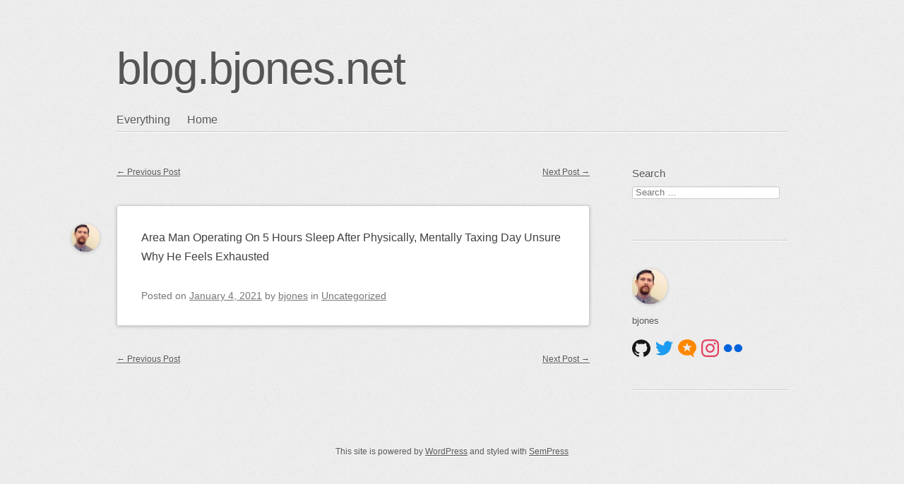

--- FILE ---
content_type: text/css
request_url: https://blog.bjones.net/wp-content/themes/sempress/style.css?ver=6.6.4
body_size: 7407
content:
/*!
 * Theme Name: SemPress
 * Theme URI: https://github.com/pfefferle/SemPress
 * Author: Matthias Pfefferle
 * Author URI: https://notiz.blog/projects/sempress/
 * Description: SemPress is an extremely lightweight, responsive theme designed to show off your posts, quotes, and images. SemPress supports multiple post formats, widgets, and the option to upload a custom header or background image. The theme is based on HTML5 mixed with microformats, microformats v2 and microdata (Schema.org).
 * Version: 1.7.0
 * License: GNU General Public License Version 3
 * License URI: http://www.gnu.org/licenses/gpl.html
 * Tags: custom-menu, custom-colors, custom-header, custom-background, custom-logo, sticky-post, microformats, rtl-language-support, translation-ready, full-width-template, post-formats, threaded-comments, right-sidebar, theme-options, two-columns, one-column, editor-style, featured-images, blog, news
 * Text Domain: sempress
 * Tested up to: 5.9
 * Requires PHP: 5.6
 *
 * This theme is based on the toolbox theme (http://wordpress.org/themes/toolbox)
 * and, like WordPress, licensed under the GPL.
 *
 * Use it to make something cool, have fun, and share what you've learned with others.
 */@font-face{font-family:'Genericons';src:url("font/genericons-regular-webfont.eot");src:url("font/genericons-regular-webfont.eot?#iefix") format("embedded-opentype"),url("font/genericons-regular-webfont.woff") format("woff"),url("font/genericons-regular-webfont.ttf") format("truetype"),url("font/genericons-regular-webfont.svg#genericonsregular") format("svg");font-weight:normal;font-style:normal}body{font-family:"Helvetica Neue",Helvetica,Arial,sans-serif;color:#555;background-color:#f0f0f0;background-image:url("img/noise.png");text-shadow:0 1px 0 #fff;font-weight:300;word-wrap:break-word}a{color:#555}a:hover{text-decoration:none}dl{margin-bottom:18px}dt{font-weight:bold}dd{margin-left:25px}hr{margin:18px 0;border:0;border-top:1px solid #eee;border-bottom:1px solid #fff}abbr{font-variant:small-caps}abbr[title]{cursor:help;border-bottom:1px dotted #999}blockquote{font-family:Georgia,"Times New Roman",Times,serif;padding:0 0 0 15px;margin:0 0 18px 40px;position:relative;font-style:italic}blockquote:before{display:block;content:"\201C";font-size:100px;position:absolute;left:-40px;top:30px;font-style:normal}blockquote p{margin-bottom:0;font-size:16px;font-weight:300}cite{font-style:normal}blockquote small,blockquote cite,.post-format-content cite{display:block;color:#999;font-style:normal;font-size:0.9em}blockquote small:before,blockquote cite:before,.post-format-content cite:before{content:'\2014 \00A0'}figure.quote{background-color:#F5F5F5;height:auto;padding:34px;margin:0px;border-bottom:1px solid rgba(0,0,0,0.15)}figure.quote blockquote{margin:0px;padding:0px}figure.quote blockquote:before{content:none}figure.quote blockquote p{font-size:22px}figure.quote blockquote p:first-child{padding-top:0px;margin-top:0px}figure.quote figcaption.quote-caption{padding-top:30px}pre{font-family:"Courier 10 Pitch", Courier, monospace;font-size:16px;background-color:#f5f5f5;display:block;line-height:18px;margin:2em 0;padding:14px;white-space:pre-wrap;word-wrap:break-word}code{font-family:"Courier 10 Pitch", Courier, monospace;word-wrap:break-word}ins{background:#fff9c0;text-decoration:none}h1,h2,h3,h4,h5{font-weight:200}h1{font-size:30px}#branding{display:block;clear:both;margin-top:60px}#branding .logo{float:left;clear:both;margin-left:-70px}#site-image{float:left;-moz-border-radius:3px;-webkit-border-radius:3px;-o-border-radius:3px;-ms-border-radius:3px;-khtml-border-radius:3px;border-radius:3px;-webkit-box-shadow:0 1px 5px 0 rgba(0,0,0,0.2);-moz-box-shadow:0 1px 5px 0 rgba(0,0,0,0.2);box-shadow:0 1px 5px 0 rgba(0,0,0,0.2);margin-bottom:40px;clear:both}#site-title{font-size:4em;letter-spacing:-2px;margin:0}#site-title a{text-decoration:none}.custom-header #site-title{font-size:3em}#site-description{font-size:1.7em;height:auto;line-height:120%;margin:0 0 20px;width:100%;font-weight:100}#author-info{margin-bottom:40px}.page-header{position:relative;padding-bottom:40px}.page-header .avatar{display:block;position:absolute;top:5px;left:-65px}.page-header h1,#author-description h2{margin-top:0;padding-top:0}.page-title{margin-bottom:0;padding-bottom:0}main{display:block}#page{display:block;margin:0 auto;position:relative;width:950px}.single-column #page{width:670px}.single-column #main{margin:0}.single-column #main #sidebar{overflow:hidden;width:100%;padding-top:25px;margin-top:25px}.single-column #main #secondary{padding-right:69px}.single-column #main .widget-area{float:left;overflow:hidden;width:300px}#main{clear:both}#primary{float:left;width:710px}#primary.full-width{width:100%}#content{margin:0 40px 0 0}#sidebar{float:right;overflow:hidden;width:220px}#main .widget-area{float:right;width:220px}.full-width #content,.image-attachment #content,.error404 #content{margin:0}.screen-reader-text,.assistive-text{clip:rect(1px 1px 1px 1px);clip:rect(1px, 1px, 1px, 1px);position:absolute}.screen-reader-text:focus,.assistive-text:focus{background-color:#f1f1f1;border-radius:3px;box-shadow:0 0 2px 2px rgba(0,0,0,0.6);clip:auto;color:#21759b;display:block;font-size:14px;font-weight:bold;height:auto;line-height:normal;padding:15px 23px 14px;position:fixed;left:5px;top:50px;text-decoration:none;text-transform:none;width:auto;z-index:100000}.alignleft{display:inline;float:left;margin-right:1em}.alignright{display:inline;float:right;margin-left:1em}.aligncenter,.alignnone{clear:both;display:block;margin-left:auto;margin-right:auto}#colophon{clear:both;display:block;width:100%;padding:40px 0;font-size:12px;text-align:center}#access{display:block;width:100%;border-bottom:1px solid #ccc;-moz-box-shadow:#FFF 0 1px 0 0;-webkit-box-shadow:#FFF 0 1px 0 0;box-shadow:#FFF 0 1px 0 0;float:left;margin-bottom:50px;z-index:3;position:relative}#access ul{margin:0;padding-left:0px;list-style:none outside none;z-index:4}#access ul ul{background-color:#f0f0f0;border:1px #ccc solid;text-shadow:0 1px 0 #fff;display:none;float:left;position:absolute;top:2em;left:0;-webkit-box-shadow:0 5px 25px 0 rgba(0,0,0,0.2);-moz-box-shadow:0 5px 25px 0 rgba(0,0,0,0.2);box-shadow:0 5px 25px 0 rgba(0,0,0,0.2);-moz-border-radius:3px;-webkit-border-radius:3px;-o-border-radius:3px;-ms-border-radius:3px;-khtml-border-radius:3px;border-radius:3px}#access ul ul ul{left:100%;top:0}#access ul ul li a{color:#777;line-height:1em;padding:.4em .4em .4em 1em;width:15em;height:auto;border-top:1px solid #fff;-moz-box-shadow:#ccc 0 -1px 0 0;-webkit-box-shadow:#ccc 0 -1px 0 0;box-shadow:#ccc 0 -1px 0 0;font-weight:300}#access ul ul li:first-child a{border:0 none;box-shadow:none}#access ul ul li a:hover,#access ul ul li.current_page_item a{color:#444}#access li{display:block;float:left;position:relative;font-weight:300}#access a,#access a:visited{display:block;line-height:2em;padding-right:1.5em;text-decoration:none}#access ul li:hover>ul,#access ul li:focus>ul,#access ul li.focus>ul{display:block}table{width:100%;overflow:scroll;overflow-x:scroll;background-color:transparent;margin-bottom:18px;border:1px solid #ddd;border-spacing:0;border-collapse:separate;*border-collapse:collapsed;border-left:0;table-layout:fixed}table th,table td{padding:8px;line-height:18px;text-align:left;vertical-align:top;border-top:1px solid #ddd}table th{font-weight:bold}table thead th{vertical-align:bottom}table caption+thead tr:first-child th,table caption+thead tr:first-child td,table colgroup+thead tr:first-child th,table colgroup+thead tr:first-child td,table thead:first-child tr:first-child th,table thead:first-child tr:first-child td{border-top:0}table tbody+tbody{border-top:2px solid #ddd}table th,table td{padding:4px 5px;border-left:1px solid #ddd}table caption+thead tr:first-child th,table caption+tbody tr:first-child th,table caption+tbody tr:first-child td,table colgroup+thead tr:first-child th,table colgroup+tbody tr:first-child th,table colgroup+tbody tr:first-child td,table thead:first-child tr:first-child th,table tbody:first-child tr:first-child th,table tbody:first-child tr:first-child td{border-top:0}table tbody tr:nth-child(odd) td,table tbody tr:nth-child(odd) th{background-color:#f9f9f9}table tbody tr:hover td,table tbody tr:hover th{background-color:#f5f5f5}article.page,article.post,article.attachment{-webkit-box-shadow:0 1px 5px 0 rgba(0,0,0,0.2);-moz-box-shadow:0 1px 5px 0 rgba(0,0,0,0.2);box-shadow:0 1px 5px 0 rgba(0,0,0,0.2);position:relative;-moz-border-radius:3px;-webkit-border-radius:3px;-o-border-radius:3px;-ms-border-radius:3px;-khtml-border-radius:3px;border-radius:3px;background-color:white;border:1px solid #ccc}article address{display:inline;font-style:normal}article,aside{display:block;position:relative}header .entry-meta{padding-bottom:14px}footer.entry-meta{padding:0px 34px;margin-bottom:34px}.entry-content,.entry-summary,.entry-title{color:#3f3f3f}.entry-content a,.entry-summary a,.entry-title a{color:#21759B;text-decoration:none}.entry-content a:hover,.entry-summary a:hover,.entry-title a:hover{text-decoration:underline}.entry-content,.entry-summary{font-size:1em;line-height:27px;margin-bottom:34px}.entry-content,.entry-title,.entry-meta,.entry-summary,.entry-reaction{padding:0 34px;text-shadow:none}.entry-meta{clear:both;display:block;font-size:0.9em}.entry-meta,.entry-meta a{color:#777}.entry-header .entry-title,.entry-header .entry-title a{-webkit-hyphens:auto;-moz-hyphens:auto;-ms-hyphens:auto;hyphens:auto;text-overflow:ellipsis;overflow:hidden;padding-top:25px;font-size:40px;margin:0}.format-quote .entry-header .entry-title,.format-video .entry-header .entry-title,.format-audio .entry-header .entry-title,.format-image .entry-header .entry-title,.format-quote .entry-header .entry-title a,.format-video .entry-header .entry-title a,.format-audio .entry-header .entry-title a,.format-image .entry-header .entry-title a{font-size:22px;padding-top:30px}#content nav{display:block;overflow:hidden}#content nav .nav-previous{float:left;width:50%}#content nav .nav-next{float:right;text-align:right;width:50%}#nav-above{clear:both}#nav-above .nav-previous,#nav-above .nav-next{margin:0 0 40px}#nav-below{clear:both}#nav-below .nav-previous,#nav-below .nav-next{margin:40px 0 0}.nav-previous,.nav-next,.previous-image,.next-image{font-size:12px}.page-link{clear:both;margin:0 0 1em}.page .edit-link{clear:both;display:block}body.single #content .post,body.single #content .page,body.page #content .post,body.page #content .page{margin-bottom:0px}#content .post,#content .page{margin-bottom:60px}#content .post:after,#content .page:after{content:".";display:block;clear:both;visibility:hidden;line-height:0;height:0}.error404 .widget{float:left;width:33%}.error404 .widget .widgettitle,.error404 .widget ul{margin-right:1em}.error404 .widget_tag_cloud{clear:both;float:none;width:100%}.post .notice,.error404 #searchform{background:#eee;display:block;padding:1em}.format-aside .entry-content,.format-aside .entry-summary,.format-status .entry-content,.format-status .entry-summary,.format-link .entry-content,.format-link .entry-summary,.no-title .entry-content,.no-title .entry-summary{padding-top:15px}.format-aside .entry-reaction,.format-status .entry-reaction,.format-link .entry-reaction,.no-title .entry-reaction{padding-top:34px}.format-chat .chat-timestamp{float:right;font-weight:normal;font-size:10px;color:#21759B}.format-aside:before,.format-video:before,.format-audio:before,.format-image:before,.format-gallery:before,.format-link:before,.format-quote:before,.format-chat:before,.error404:before,.sticky:before,.format-status .entry-meta .avatar{font-family:'Genericons';display:block;font-size:45px;font-style:normal;position:absolute;left:-65px;top:25px;width:40px;height:40px}.format-aside:before{content:'\f101'}.format-video:before{content:'\f104'}.format-audio:before{content:'\f109'}.format-image:before{content:'\f102'}.format-gallery:before{content:'\f103'}.format-link:before{content:'\f107'}.sticky:before{content:'\f308'}.format-quote .entry-content blockquote:first-child{background-color:#F5F5F5;height:auto;padding:34px;margin:0 -34px 34px -34px;font-size:25px;border-bottom:1px solid rgba(0,0,0,0.15);line-height:1.5}.format-quote .entry-content blockquote:first-child:before{content:none}.format-quote .entry-content blockquote:first-child p{font-size:25px}.format-quote .entry-content blockquote:first-child p:first-child{padding-top:0px;margin-top:0px}.format-quote:before{content:'\f106'}.format-chat:before{content:'\f108'}.error404:before{content:'\f423'}article.format-video .entry-media{background-color:#000000}.entry-header .entry-media{padding:0px;margin:0px auto;text-align:center;background-color:#F5F5F5;-moz-border-radius:3px 3px 0px 0px;-webkit-border-radius:3px 3px 0px 0px;-o-border-radius:3px 3px 0px 0px;-ms-border-radius:3px 3px 0px 0px;-khtml-border-radius:3px 3px 0px 0px;border-radius:3px 3px 0px 0px}.entry-header .entry-media iframe,.entry-header .entry-media object,.entry-header .entry-media embed{margin:0px auto;text-align:center}.entry-header .entry-media img,.entry-header .entry-media .wp-caption{margin:0 auto;max-width:100%;height:auto;padding:0}.entry-media img{width:100%}.entry-media img,.entry-media iframe,.entry-media object,.entry-media embed{margin-top:20px}.entry-media img.alignright{margin-right:34px}.entry-media img.alignleft{margin-left:34px}.wp-audio-shortcode{margin:20px auto}.entry-content iframe,.entry-content object,.entry-content embed{max-width:100%}figure{margin:0px;padding:0px}a img{border:0 none}p img{margin-bottom:0.5em}img.size-auto,img.size-full,img.size-large,img.size-medium,.attachment img,.widget-area img,.wp-caption,.post img,.page img{max-width:100%;height:auto}img.aligncenter,img.attachment-thumbnail,img.size-thumbnail,.wp-caption.aligncenter img,.wp-caption.alignnone img,.media-attachment img,.entry-attachment img{-webkit-box-shadow:0 1px 4px 0 rgba(0,0,0,0.2);-moz-box-shadow:0 1px 4px 0 rgba(0,0,0,0.2);box-shadow:0 1px 4px 0 rgba(0,0,0,0.2)}.wp-caption .wp-caption-text,.gallery-caption,.entry-caption,.entry-media figcaption{padding:0px;margin:0px;text-align:center;font-style:italic;font-size:12px;line-height:2;color:#777}div.aligncenter,.gallery{padding-top:1em;padding-bottom:1em}.wp-smiley{margin:0;border:0;vertical-align:middle}#page img.avatar{-webkit-box-shadow:0 1px 5px 0 rgba(0,0,0,0.2);-moz-box-shadow:0 1px 5px 0 rgba(0,0,0,0.2);box-shadow:0 1px 5px 0 rgba(0,0,0,0.2);-moz-border-radius:500px;-webkit-border-radius:500px;-o-border-radius:500px;-ms-border-radius:500px;-khtml-border-radius:500px;border-radius:500px}.image-attachment div.entry-meta{float:left}.image-attachment nav{float:right;margin:0 30px 1em 0}.image-attachment .entry-content{clear:both}.image-attachment .entry-content .entry-attachment{text-align:center}.entry-content .media-attachment iframe,.entry-content .media-attachment object,.entry-content .media-attachment embed{display:block;margin:15px auto;padding:0;text-align:center;background-color:#444;background-image:-moz-linear-gradient(top, #555, #333);background-image:-webkit-gradient(linear, left top, left bottom, from(#555), to(#333));filter:progid:DXImageTransform.Microsoft.Gradient(gradientType=0,startColorStr="#555555",endColorStr="#333333")}.entry-meta .avatar{display:none}.gallery{clear:both;overflow:hidden;margin:0 auto}.gallery .gallery-item{overflow:hidden;float:left;margin:10px 0 0;text-align:center;list-style:none}.gallery-caption{font-size:11px}.gallery-columns-0 .gallery-item{width:100%}.gallery-columns-1 .gallery-item{width:100%}.gallery-columns-2 .gallery-item{width:50%}.gallery-columns-3 .gallery-item{width:33.33%}.gallery-columns-4 .gallery-item{width:25%}.gallery-columns-5 .gallery-item{width:20%}.gallery-columns-6 .gallery-item{width:16.66%}.gallery-columns-7 .gallery-item{width:14.28%}.gallery-columns-8 .gallery-item{width:12.5%}.gallery-columns-9 .gallery-item{width:11.11%}.gallery-columns-10 .gallery-item{width:10%}.gallery-columns-11 .gallery-item{width:9.09%}.gallery-columns-12 .gallery-item{width:8.33%}.gallery-columns-13 .gallery-item{width:7.69%}.gallery-columns-14 .gallery-item{width:7.14%}.gallery-columns-15 .gallery-item{width:6.66%}.gallery-columns-16 .gallery-item{width:6.25%}.gallery-columns-17 .gallery-item{width:5.88%}.gallery-columns-18 .gallery-item{width:5.55%}.gallery-columns-19 .gallery-item{width:5.26%}.gallery-columns-20 .gallery-item{width:5%}.gallery-columns-21 .gallery-item{width:4.76%}.gallery-columns-22 .gallery-item{width:4.54%}.gallery-columns-23 .gallery-item{width:4.34%}.gallery-columns-24 .gallery-item{width:4.16%}.gallery-columns-25 .gallery-item{width:4%}.gallery-columns-26 .gallery-item{width:3.84%}.gallery-columns-27 .gallery-item{width:3.7%}.gallery-columns-28 .gallery-item{width:3.57%}.gallery-columns-29 .gallery-item{width:3.44%}.gallery-columns-30 .gallery-item{width:3.33%}form{margin:0 0 18px}fieldset{padding:0;margin:0;border:0}legend{display:block;width:100%;padding:0;margin-bottom:27px;font-size:19.5px;line-height:36px;color:#333;border:0;border-bottom:1px solid #e5e5e5}legend small{font-size:13.5px;color:#999}label,input,button,textarea{font-size:13px;font-weight:normal;line-height:18px}label{margin-bottom:5px}textarea,input[type="text"],input[type="password"],input[type="datetime"],input[type="datetime-local"],input[type="date"],input[type="month"],input[type="time"],input[type="week"],input[type="number"],input[type="email"],input[type="url"],input[type="search"],input[type="tel"],input[type="color"]{display:inline-block;height:18px;min-height:18px;padding:4px;margin-bottom:9px;font-size:13px;line-height:18px;color:#555}textarea,input[type="text"],input[type="password"],input[type="datetime"],input[type="datetime-local"],input[type="date"],input[type="month"],input[type="time"],input[type="week"],input[type="number"],input[type="email"],input[type="url"],input[type="search"],input[type="tel"],input[type="color"]{background-color:#fff;border:1px solid #ccc;-moz-border-radius:3px;-webkit-border-radius:3px;-o-border-radius:3px;-ms-border-radius:3px;-khtml-border-radius:3px;border-radius:3px;-webkit-box-shadow:inset 0 1px 1px rgba(0,0,0,0.075);-moz-box-shadow:inset 0 1px 1px rgba(0,0,0,0.075);box-shadow:inset 0 1px 1px rgba(0,0,0,0.075);-webkit-transition:border linear 0.2s, box-shadow linear 0.2s;-moz-transition:border linear 0.2s, box-shadow linear 0.2s;-ms-transition:border linear 0.2s, box-shadow linear 0.2s;-o-transition:border linear 0.2s, box-shadow linear 0.2s;transition:border linear 0.2s, box-shadow linear 0.2s}textarea:focus,input[type="text"]:focus,input[type="password"]:focus,input[type="datetime"]:focus,input[type="datetime-local"]:focus,input[type="date"]:focus,input[type="month"]:focus,input[type="time"]:focus,input[type="week"]:focus,input[type="number"]:focus,input[type="email"]:focus,input[type="url"]:focus,input[type="search"]:focus,input[type="tel"]:focus,input[type="color"]:focus{border-color:rgba(82,168,236,0.8);outline:0;outline:thin dotted \9;-webkit-box-shadow:inset 0 1px 1px rgba(0,0,0,0.075),0 0 8px rgba(82,168,236,0.6);-moz-box-shadow:inset 0 1px 1px rgba(0,0,0,0.075),0 0 8px rgba(82,168,236,0.6);box-shadow:inset 0 1px 1px rgba(0,0,0,0.075),0 0 8px rgba(82,168,236,0.6)}input[type="radio"],input[type="checkbox"]{margin:3px 0;*margin-top:0;line-height:normal;cursor:pointer}input[type="submit"],input[type="reset"],input[type="button"],input[type="radio"],input[type="checkbox"]{width:auto}input[type="text"],input[type="email"],input[type="url"]{margin:0 1em 0 0;width:70%}textarea{width:99%;height:auto;font-family:"Helvetica Neue", Helvetica, Arial, sans-serif}input[type="submit"],input[type="button"],button{display:inline-block;*display:inline;*zoom:1;padding:4px 10px 4px;margin-bottom:0;font-size:13px;line-height:18px;*line-height:20px;color:#333333;text-align:center;text-shadow:0 1px 1px rgba(255,255,255,0.75);vertical-align:middle;cursor:pointer;background-color:#f5f5f5;background-image:-moz-linear-gradient(top, #fff, #e6e6e6);background-image:-ms-linear-gradient(top, #fff, #e6e6e6);background-image:-webkit-gradient(linear, 0 0, 0 100%, from(#fff), to(#e6e6e6));background-image:-webkit-linear-gradient(top, #fff, #e6e6e6);background-image:-o-linear-gradient(top, #fff, #e6e6e6);background-image:linear-gradient(top, #fff, #e6e6e6);background-repeat:repeat-x;filter:progid:DXImageTransform.Microsoft.gradient(startColorstr='#ffffff', endColorstr='#e6e6e6', GradientType=0);border-color:#e6e6e6 #e6e6e6 #bfbfbf;border-color:rgba(0,0,0,0.1) rgba(0,0,0,0.1) rgba(0,0,0,0.25);*background-color:#e6e6e6;filter:progid:DXImageTransform.Microsoft.gradient(enabled = false);border:1px solid #cccccc;*border:0;border-bottom-color:#b3b3b3;-moz-border-radius:4px;-webkit-border-radius:4px;-o-border-radius:4px;-ms-border-radius:4px;-khtml-border-radius:4px;border-radius:4px;*margin-left:.3em;-webkit-box-shadow:inset 0 1px 0 rgba(255,255,255,0.2),0 1px 2px rgba(0,0,0,0.05);-moz-box-shadow:inset 0 1px 0 rgba(255,255,255,0.2),0 1px 2px rgba(0,0,0,0.05);box-shadow:inset 0 1px 0 rgba(255,255,255,0.2),0 1px 2px rgba(0,0,0,0.05)}input[type="submit"]:hover,input[type="submit"]:active,input[type="submit"].active,input[type="submit"].disabled,input[type="submit"][disabled],input[type="button"]:hover,input[type="button"]:active,input[type="button"].active,input[type="button"].disabled,input[type="button"][disabled],button:hover,button:active,button.active,button.disabled,button[disabled]{background-color:#e6e6e6;*background-color:#d9d9d9}input[type="submit"]:active,input[type="submit"].active,input[type="button"]:active,input[type="button"].active,button:active,button.active{background-color:#cccccc \9}input[type="submit"]:first-child,input[type="button"]:first-child,button:first-child{*margin-left:0}input[type="submit"]:hover,input[type="button"]:hover,button:hover{color:#333;text-decoration:none;background-color:#e6e6e6;*background-color:#d9d9d9;background-position:0 -15px;-webkit-transition:background-position 0.1s linear;-moz-transition:background-position 0.1s linear;-ms-transition:background-position 0.1s linear;-o-transition:background-position 0.1s linear;transition:background-position 0.1s linear}input[type="submit"]:focus,input[type="button"]:focus,button:focus{outline:thin dotted #333;outline:5px auto -webkit-focus-ring-color;outline-offset:-2px}input[type="submit"].active,input[type="submit"]:active,input[type="button"].active,input[type="button"]:active,button.active,button:active{background-color:#e6e6e6;background-color:#d9d9d9 \9;background-image:none;outline:0;-webkit-box-shadow:inset 0 2px 4px rgba(0,0,0,0.15),0 1px 2px rgba(0,0,0,0.05);-moz-box-shadow:inset 0 2px 4px rgba(0,0,0,0.15),0 1px 2px rgba(0,0,0,0.05);box-shadow:inset 0 2px 4px rgba(0,0,0,0.15),0 1px 2px rgba(0,0,0,0.05)}input[type="submit"].disabled,input[type="submit"][disabled],input[type="button"].disabled,input[type="button"][disabled],button.disabled,button[disabled]{cursor:default;background-color:#e6e6e6;background-image:none;opacity:0.65;filter:alpha(opacity=65);-webkit-box-shadow:none;-moz-box-shadow:none;box-shadow:none}input[type="search"]{margin:0;width:95%}input[type="submit"]#searchsubmit,#searchform label,input.searchsubmit,input.search-submit{display:none}.required{color:#cc0033}article.comment{border-top:1px solid #fff;-moz-box-shadow:#ccc 0 -1px 0 0;-webkit-box-shadow:#ccc 0 -1px 0 0;box-shadow:#ccc 0 -1px 0 0;display:block;position:relative;padding:25px 0;line-height:24px}#comments input{display:block}#comments input[type="checkbox"]{display:inline}#respond .form-allowed-tags{clear:both;width:98%}#respond .form-allowed-tags code{display:block}.form-allowed-tags{display:none}#reply-title{padding-top:0;margin-top:0}a.comment-reply-link{font-size:12px;height:16px;line-height:16px}a.comment-reply-link:before{font-family:'Genericons';content:'\f412';padding-right:5px}li.comment{list-style:none outside none;margin:10px 0}li.comment cite{font-style:normal;font-weight:normal}li.comment img.avatar{float:right}.comment-meta,.comment-notes,.logged-in-as{display:block;font-size:12px}.comment-meta a,.comment-reply-link{text-decoration:none}.comment-meta a:hover,.comment-reply-link:hover{text-decoration:underline}ol.commentlist{margin:0;padding:0}.comment-content{font-size:1em}.webmention .comment-content,.pingback .comment-content,.trackback .comment-content{font-size:0.9em}.bypostauthor{color:inherit}#comments{padding-top:40px}.comment-respond{border-top:1px solid #fff;-moz-box-shadow:#ccc 0 -1px 0 0;-webkit-box-shadow:#ccc 0 -1px 0 0;box-shadow:#ccc 0 -1px 0 0;padding:25px 0}.widget{display:block;padding-bottom:40px;margin-bottom:40px;border-bottom:1px solid #ccc;-moz-box-shadow:#FFF 0 1px 0 0;-webkit-box-shadow:#FFF 0 1px 0 0;box-shadow:#FFF 0 1px 0 0}.widget h3{font-size:15px;font-weight:500;margin:0 0 10px}.widget-area{font-size:0.8em}.widget-area .widget_search{overflow:hidden}.widget-area ul,.widget-area li{margin:2px 0;padding:0;list-style-position:outside;list-style-image:none;list-style-type:none}.widget-area li a{padding:2px 0;display:block}.syn-link .svg-icon{width:15px;height:15px}ul.relsyn{display:inline-block;margin:0;padding:0}ul.relsyn li{display:inline-block;list-style:none;margin-left:5px}ul.relsyn li svg{height:1rem;width:1rem}.post-kind .entry-reaction{line-height:27px;border-bottom:inset #D6D6D6}.post-kind .entry-reaction .svg-icon{display:block;width:45px;height:45px;font-style:normal;position:absolute;left:-65px;top:25px}.post-kind .entry-reaction .svg-icon svg{fill:#555}.post-kind .entry-reaction a{color:#21759B}.post-kind .entry-reaction header{margin-bottom:20px}#page .post-kind img.avatar{display:none}.post-likes-widget{overflow:hidden}.infinite-scroll #nav-below,.infinite-scroll #nav-above,.infinite-scroll #colophon{display:none}.jp-carousel-wrap{text-shadow:none}@media only screen and (max-width: 959px){body #page,.single-column #page,.multi-column #page{width:670px;margin:0px auto}body #sidebar,.single-column #sidebar,.multi-column #sidebar{float:right;overflow:hidden;width:100%;padding-top:25px;margin-top:25px}body #main .widget-area,.single-column #main .widget-area,.multi-column #main .widget-area{float:left;overflow:hidden;width:300px}body #secondary,.single-column #secondary,.multi-column #secondary{padding-right:69px}body #primary,.single-column #primary,.multi-column #primary{width:auto;float:inherit}body #content,.single-column #content,.multi-column #content{margin:0}body .custom-logo-link,.single-column .custom-logo-link,.multi-column .custom-logo-link{display:none}body .post:before,body .error404:before,body .sticky:before,.single-column .post:before,.single-column .error404:before,.single-column .sticky:before,.multi-column .post:before,.multi-column .error404:before,.multi-column .sticky:before{content:none}body .format-status .entry-meta .avatar,.single-column .format-status .entry-meta .avatar,.multi-column .format-status .entry-meta .avatar{display:none}body .entry-content .avatar,.single-column .entry-content .avatar,.multi-column .entry-content .avatar{display:none}body #site-image,.single-column #site-image,.multi-column #site-image{width:auto;height:auto;max-width:100%}}@media only screen and (max-width: 767px){body body,.single-column body,.multi-column body{font-size:0.9em}body #site-title,.single-column #site-title,.multi-column #site-title{margin-bottom:30px}body #site-title a,.single-column #site-title a,.multi-column #site-title a{font-size:0.7em;line-height:1}body #site-description,.single-column #site-description,.multi-column #site-description{font-size:1.3em}body article.format-audio .entry-media,.single-column article.format-audio .entry-media,.multi-column article.format-audio .entry-media{padding-left:0px;padding-right:0px}body #page,.single-column #page,.multi-column #page{width:auto;margin:0 5px}body #main .widget-area,.single-column #main .widget-area,.multi-column #main .widget-area{width:100%}body article.post,body article.page,.single-column article.post,.single-column article.page,.multi-column article.post,.multi-column article.page{margin:0;padding:0}body .entry-title,body .entry-content,body .entry-summary,body .entry-meta,body footer.entry-meta,.single-column .entry-title,.single-column .entry-content,.single-column .entry-summary,.single-column .entry-meta,.single-column footer.entry-meta,.multi-column .entry-title,.multi-column .entry-content,.multi-column .entry-summary,.multi-column .entry-meta,.multi-column footer.entry-meta{color:inherit;text-shadow:inherit;margin:0px;padding-left:15px;padding-right:15px}body footer.entry-meta,.single-column footer.entry-meta,.multi-column footer.entry-meta{padding-bottom:15px}body .post:hover .entry-meta,body .post:hover .entry-meta a,body .post .entry-meta,body .post .entry-meta a,.single-column .post:hover .entry-meta,.single-column .post:hover .entry-meta a,.single-column .post .entry-meta,.single-column .post .entry-meta a,.multi-column .post:hover .entry-meta,.multi-column .post:hover .entry-meta a,.multi-column .post .entry-meta,.multi-column .post .entry-meta a{color:#777}body .entry-header .entry-title,.single-column .entry-header .entry-title,.multi-column .entry-header .entry-title{padding-top:15px;padding-bottom:5px;font-size:35px;line-height:1}body .entry-header .entry-title a,.single-column .entry-header .entry-title a,.multi-column .entry-header .entry-title a{font-size:35px}body .format-quote .entry-content,.single-column .format-quote .entry-content,.multi-column .format-quote .entry-content{padding-top:0}body .format-quote .entry-content blockquote:first-child,.single-column .format-quote .entry-content blockquote:first-child,.multi-column .format-quote .entry-content blockquote:first-child{padding:15px;margin:0 -15px 15px -15px}body .format-aside p:first-child,body .format-link p:first-child,body .format-quote p:first-child,body .format-status p:first-child,.single-column .format-aside p:first-child,.single-column .format-link p:first-child,.single-column .format-quote p:first-child,.single-column .format-status p:first-child,.multi-column .format-aside p:first-child,.multi-column .format-link p:first-child,.multi-column .format-quote p:first-child,.multi-column .format-status p:first-child{padding-top:0px;margin-top:0px}body #page,.single-column #page,.multi-column #page{position:inherit}body #access,.single-column #access,.multi-column #access{position:absolute;top:0;left:0;border:none;-moz-border-radius:0;-webkit-border-radius:0;-o-border-radius:0;-ms-border-radius:0;-khtml-border-radius:0;border-radius:0;background-color:#464646;z-index:99999}body #access a,body #access a:visited,body #access a:hover,body #access .section-heading a,.single-column #access a,.single-column #access a:visited,.single-column #access a:hover,.single-column #access .section-heading a,.multi-column #access a,.multi-column #access a:visited,.multi-column #access a:hover,.multi-column #access .section-heading a{color:#fff;text-shadow:none;border:none;text-decoration:none}body #access:target ul,body #access.fokus ul,.single-column #access:target ul,.single-column #access.fokus ul,.multi-column #access:target ul,.multi-column #access.fokus ul{display:block;font-size:17px;background-color:transparent}body #access .section-heading,.single-column #access .section-heading,.multi-column #access .section-heading{clip:inherit;display:block;clear:both;float:none;width:100%;margin:0;background-color:#464646}body #access .section-heading a:before,.single-column #access .section-heading a:before,.multi-column #access .section-heading a:before{font-family:'Genericons';content:'\f419';margin-right:10px;padding-left:25px}body #access:target .section-heading,.single-column #access:target .section-heading,.multi-column #access:target .section-heading{display:none}body #access li,.single-column #access li,.multi-column #access li{float:inherit;margin:inherit}body #access ul,.single-column #access ul,.multi-column #access ul{display:none;margin:inherit;padding-left:25px;background-color:transparent}body #access ul ul,.single-column #access ul ul,.multi-column #access ul ul{background-color:transparent;background-image:none;display:inherit;position:inherit;float:none;padding:inherit;margin-left:10px;border:none;top:inherit;left:inherit;-moz-box-shadow:none;-webkit-box-shadow:none;box-shadow:none;border:none}body #access ul>li>a,.single-column #access ul>li>a,.multi-column #access ul>li>a{border:none;margin:inherit}body #access ul ul ul,.single-column #access ul ul ul,.multi-column #access ul ul ul{left:inherit;top:inherit}body #access ul ul a,.single-column #access ul ul a,.multi-column #access ul ul a{line-height:1em;height:auto;border:none;width:auto}body #access div>ul>li>a,body #access div>ul>li>a:hover,body #access div>ul>li>a:visited,body #access .current_page_item>a,body #access .current_page_ancestor>a,body #access ul ul li a,body #access ul ul li a:hover,body #access ul ul li a:visited,body #access ul ul li.current_page_item a,.single-column #access div>ul>li>a,.single-column #access div>ul>li>a:hover,.single-column #access div>ul>li>a:visited,.single-column #access .current_page_item>a,.single-column #access .current_page_ancestor>a,.single-column #access ul ul li a,.single-column #access ul ul li a:hover,.single-column #access ul ul li a:visited,.single-column #access ul ul li.current_page_item a,.multi-column #access div>ul>li>a,.multi-column #access div>ul>li>a:hover,.multi-column #access div>ul>li>a:visited,.multi-column #access .current_page_item>a,.multi-column #access .current_page_ancestor>a,.multi-column #access ul ul li a,.multi-column #access ul ul li a:hover,.multi-column #access ul ul li a:visited,.multi-column #access ul ul li.current_page_item a{color:#fff;border-bottom:none}body #access ul ul li a,.single-column #access ul ul li a,.multi-column #access ul ul li a{height:auto;border-top:none;-moz-box-shadow:none;-webkit-box-shadow:none;box-shadow:none}}@media only screen and (max-width: 479px){body h1.section-heading,.single-column h1.section-heading,.multi-column h1.section-heading{font-size:20px}body #site-title,.single-column #site-title,.multi-column #site-title{margin-bottom:20px}body #site-title a,.single-column #site-title a,.multi-column #site-title a{font-size:0.7em}body #branding,.single-column #branding,.multi-column #branding{margin-top:50px}body #site-description,.single-column #site-description,.multi-column #site-description{display:none}body #page,.single-column #page,.multi-column #page{position:inherit}body .entry-header .entry-title,.single-column .entry-header .entry-title,.multi-column .entry-header .entry-title{font-size:30px;line-height:1}body .entry-header .entry-title a,.single-column .entry-header .entry-title a,.multi-column .entry-header .entry-title a{font-size:30px}body iframe,body object,body embed,.single-column iframe,.single-column object,.single-column embed,.multi-column iframe,.multi-column object,.multi-column embed{height:auto;max-width:100%}}@media print{*{background:transparent !important;color:black !important;box-shadow:none !important;text-shadow:none !important;filter:none !important;-ms-filter:none !important}a,a:visited{text-decoration:underline}a[href]:after{content:" (" attr(href) ")"}abbr[title]:after{content:" (" attr(title) ")"}.ir a:after,a[href^="javascript:"]:after,a[href^="#"]:after{content:""}pre,blockquote{border:1px solid #999;page-break-inside:avoid}thead{display:table-header-group}tr,img{page-break-inside:avoid}img{max-width:100% !important}@page{margin:0.5cm}p,h2,h3{orphans:3;widows:3}h2,h3{page-break-after:avoid}.widget-area,#branding,#commentform,#colophon{display:none}#content{margin:0px}#page{width:auto}}


--- FILE ---
content_type: text/javascript
request_url: https://blog.bjones.net/wp-content/themes/sempress/js/functions.js?ver=1.5.1
body_size: 20
content:
/**
 * Theme functions file
 *
 * Contains handlers for navigation, accessibility, header sizing
 * footer widgets and Featured Content slider
 *
 */
( function( $ ) {
  // Enable menu toggle for small screens.
  ( function() {
    var nav = $( '#primary-navigation' ), button, menu;
    if ( ! nav ) {
      return;
    }
  } )();

  $( function() {
    // Focus styles for menus.
    $( '#access, .secondary-navigation' ).find( 'a' ).on( 'focus.sempress blur.sempress', function() {
      $( this ).parents().toggleClass( 'focus' );
    } );
  } );
} )( jQuery );
